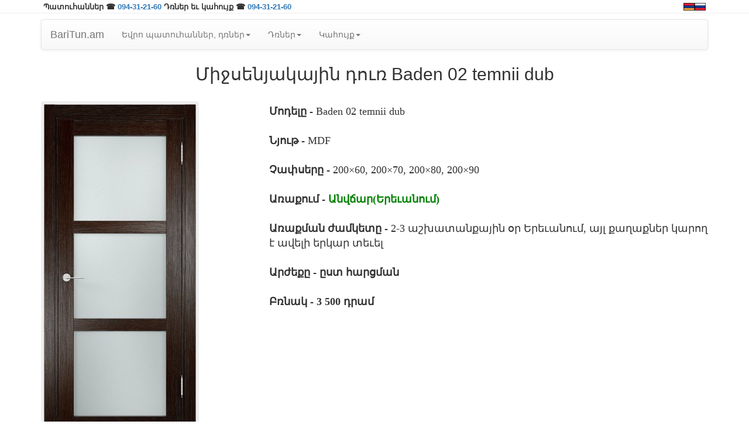

--- FILE ---
content_type: text/html; charset=utf-8
request_url: https://baritun.am/arm/tovari/dveri/mejkom/view?door_id=33
body_size: 4719
content:
<!DOCTYPE html><html><head><meta charSet="utf-8"/><meta charSet="utf-8"/><meta name="viewport" content="width=device-width, initial-scale=1"/><meta name="viewport" content="width=device-width, initial-scale=1"/><link rel="preload" as="image" href="https://mc.yandex.ru/watch/49551097"/><link rel="preload" as="image" href="/img/armenia-flag.png"/><link rel="preload" as="image" href="/img/russia-flag.png"/><link rel="preload" as="image" href="/img/tovari/sp-loading.gif"/><link rel="preload" as="image" href="/img/tovari/dveri/mejkom/baden_02_temnii_dub.jpg"/><link rel="preload" as="script" fetchPriority="low" href="/_next/static/chunks/webpack-7c41e62318265d5b.js"/><script src="/_next/static/chunks/fd9d1056-d718b78725fa9e8d.js" async=""></script><script src="/_next/static/chunks/7023-73a029f56d4a0e7a.js" async=""></script><script src="/_next/static/chunks/main-app-481a33c1aba5f706.js" async=""></script><script src="/_next/static/chunks/app/arm/tovari/dveri/mejkom/view/page-630d5f4921f46907.js" async=""></script><script src="/_next/static/chunks/app/layout-e3f69a6e45ad0bec.js" async=""></script><link rel="preload" href="https://cdn.jsdelivr.net/ga-lite/latest/ga-lite.min.js" as="script"/><link rel="preload" href="https://ajax.googleapis.com/ajax/libs/jquery/3.3.1/jquery.min.js" as="script"/><link rel="preload" href="https://maxcdn.bootstrapcdn.com/bootstrap/3.3.7/js/bootstrap.min.js" as="script" integrity="sha384-Tc5IQib027qvyjSMfHjOMaLkfuWVxZxUPnCJA7l2mCWNIpG9mGCD8wGNIcPD7Txa"/><link rel="preload" href="/js/smoothproducts.min.js" as="script"/><link rel="preload" href="/js/scripts.js" as="script"/><meta http-equiv="X-UA-Compatible" content="IE=edge"/><link rel="icon" href="/favicon.png" sizes="32x32" type="image/png"/><link rel="shortcut icon" href="/favicon.png" type="image/png"/><link rel="apple-touch-icon" href="/apple-touch-icon.png"/><title>Միջսենյակային դուռ Baden 02 temnii dub - baritun.am</title><meta name="description" content="baritun.am - Baden 02 temnii dub - Միջսենյակային դռներ Երեւանում եւ Հայաստանում "/><link rel="canonical" href="https://baritun.am/arm/tovari/dveri/mejkom/view?door_id=33"/><link rel="stylesheet" href="https://maxcdn.bootstrapcdn.com/bootstrap/3.3.7/css/bootstrap.min.css" integrity="sha384-BVYiiSIFeK1dGmJRAkycuHAHRg32OmUcww7on3RYdg4Va+PmSTsz/K68vbdEjh4u" crossorigin="anonymous"/><link rel="stylesheet" href="https://maxcdn.bootstrapcdn.com/bootstrap/3.3.7/css/bootstrap-theme.min.css" integrity="sha384-rHyoN1iRsVXV4nD0JutlnGaslCJuC7uwjduW9SVrLvRYooPp2bWYgmgJQIXwl/Sp" crossorigin="anonymous"/><link rel="stylesheet" href="/css/styles.css"/><link rel="stylesheet" href="/css/smoothproducts.css"/><link rel="stylesheet" href="/css/overrides.css"/><script src="/_next/static/chunks/polyfills-78c92fac7aa8fdd8.js" noModule=""></script></head><body><noscript><div><img src="https://mc.yandex.ru/watch/49551097" style="position:absolute;left:-9999px" alt=""/></div></noscript><div class="container"><div class="row"><div class="col-lg-8 col-md-8 col-sm-7 hidden-xs phone-nums"> <span>Պատուհաններ ☎<!-- --> </span><a href="tel:094312160">094-31-21-60</a> <span>Դռներ եւ կահույք ☎<!-- --> </span><a href="tel:094312160">094-31-21-60</a></div><div class="col-xs-9 visible-xs phone-nums"> <span style="font-size:11px">Պատուհաններ ☎<!-- --> </span><a href="tel:094312160">094-31-21-60</a></div><div class="col-lg-4 col-md-4 col-sm-5 col-xs-3 right languages"><a href="/arm/tovari/dveri/mejkom/view?door_id=33" title="Armenian"><img src="/img/armenia-flag.png" alt="armenian-language" title="armenian-language" width="19" height="19"/></a><a href="/tovari/dveri/mejkom/view?door_id=33" title="Russian"><img src="/img/russia-flag.png" alt="russian-language" title="russian-language" width="19" height="19"/></a> </div><div class="col-xs-12 visible-xs phone-nums"> <span style="font-size:11px">Դռներ, կահույք ☎<!-- --> </span><a href="tel:094312160">094-31-21-60</a></div></div></div><hr class="line"/><div class="container"><nav class="navbar navbar-default"><div class="container-fluid"><div class="navbar-header"><button type="button" class="navbar-toggle collapsed" data-toggle="collapse" data-target="#bs-example-navbar-collapse-1" aria-expanded="false"><span class="sr-only">Toggle navigation</span><span class="icon-bar"></span><span class="icon-bar"></span><span class="icon-bar"></span></button><a class="navbar-brand" href="/arm/">BariTun.am</a></div><div class="collapse navbar-collapse" id="bs-example-navbar-collapse-1"><ul class="nav navbar-nav"><li class="dropdown"><a href="#" class="dropdown-toggle" data-toggle="dropdown" role="button" aria-haspopup="true" aria-expanded="false">Եվրո պատուհաններ, դռներ<span class="caret"></span></a><ul class="dropdown-menu"><li><a href="/arm/okna.html">Պատուհաններ, դռներ</a></li><li><a href="/arm/setki.html">Ցանցեր</a></li><li><a href="/arm/remont.html">Վերանորոգում</a></li></ul></li><li class="dropdown"><a href="#" class="dropdown-toggle" data-toggle="dropdown" role="button" aria-haspopup="true" aria-expanded="false">Դռներ<span class="caret"></span></a><ul class="dropdown-menu"><li><a href="/arm/tovari/dveri/mejkom">Միջսենյակային դռներ</a></li></ul></li><li class="dropdown"><a href="#" class="dropdown-toggle" data-toggle="dropdown" role="button" aria-haspopup="true" aria-expanded="false">Կահույք<span class="caret"></span></a><ul class="dropdown-menu"><li><a href="/arm/tovari/mebel/">Բոլոր կահույքը</a></li><li><a href="/arm/tovari/mebel/kuhnya/">Խոհանոցի կահույք</a></li><li><a href="/arm/tovari/mebel/spalnya/">Ննջասենյակի կահույք</a></li><li><a href="/arm/tovari/mebel/gostinaya/">Հյուրասենյակի կահույք</a></li><li><a href="/arm/tovari/mebel/prihojaya/">Միջանցքի կահույք</a></li><li><a href="/arm/tovari/mebel/detskaya/">Մանկական կահույք</a></li><li><a href="/arm/tovari/mebel/ofisnaya/">Գրասենյակային կահույք</a></li><li><a href="/arm/tovari/mebel/divani-i-kresla/">Բազմոցներ եւ բազկաթոռներ</a></li></ul></li></ul></div></div></nav></div><div class="container clearfix"><div class="row"><div class="h1 center"><h1>Միջսենյակային դուռ Baden 02 temnii dub</h1></div><div class="col-lg-4 col-md-4 col-sm-4 col-xs-6 col-xxs-6"><div class="page"><br/><div class="sp-loading"><img src="/img/tovari/sp-loading.gif" alt=""/><br/>LOADING IMAGES</div><div class="sp-wrap"><a href="/img/tovari/dveri/mejkom/baden_02_temnii_dub.jpg"><img src="/img/tovari/dveri/mejkom/baden_02_temnii_dub.jpg" alt="Դուռ"/></a></div></div></div><div class="col-lg-8 col-md-8 col-sm-8 col-xs-6 col-xxs-6 remont-text door-view-info"><br/><div><b>Մոդելը - </b> <span class="tovar-num">Baden 02 temnii dub</span></div><br/><div><b>Նյութ - </b> MDF</div><br/><div><b>Չափսերը - </b> 200×60, 200×70, 200×80, 200×90</div><br/><div><b>Առաքում - </b> <span style="color:green"><b>Անվճար(Երեւանում)</b></span></div><br/><div><b>Առաքման ժամկետը - </b> <!-- -->2-3 աշխատանքային օր Երեւանում, այլ քաղաքներ կարող է ավելի երկար տեւել</div><br/><div><b>Արժեքը - <!-- --> <span> <!-- -->ըստ հարցման</span></b> </div><br/><div><b>Բռնակ - <!-- --> <span> <!-- -->3 500 դրամ</span></b> </div><br/><br/></div></div></div><br/><div class="why-low-price"><div class="container"><div class="row"><div class="col-lg-12 col-md-12 col-sm-12 col-xs-12 col-xxs-12 perezv">Ցանկանում եք պատվիրել կամ պարզել մանրամասները ?</div></div><div class="row"><div class="col-lg-12 col-md-12 col-sm-12 col-xs-12 col-xxs-12 perezv"><br/>Զանգահարեք մեզ<!-- --> <span>☎ </span> <a href="tel:094312160">094-31-21-60</a></div></div></div></div><footer id="myFooter"><div class="container center"><p class="footer-copyright"><br/>© 2018 — BariTun. Все права защищены.<br/></p></div></footer><script src="/_next/static/chunks/webpack-7c41e62318265d5b.js" async=""></script><script>(self.__next_f=self.__next_f||[]).push([0]);self.__next_f.push([2,null])</script><script>self.__next_f.push([1,"1:I[5751,[],\"\"]\n4:I[97,[\"562\",\"static/chunks/app/arm/tovari/dveri/mejkom/view/page-630d5f4921f46907.js\"],\"default\"]\n5:I[9275,[],\"\"]\n6:I[1343,[],\"\"]\n7:I[4080,[\"3185\",\"static/chunks/app/layout-e3f69a6e45ad0bec.js\"],\"\"]\n9:I[6130,[],\"\"]\n3:{\"fontSize\":\"11px\"}\na:[]\n"])</script><script>self.__next_f.push([1,"0:[null,[\"$\",\"$L1\",null,{\"buildId\":\"G4LvRH5USl2iTumk5MYwS\",\"assetPrefix\":\"\",\"initialCanonicalUrl\":\"/arm/tovari/dveri/mejkom/view?door_id=33\",\"initialTree\":[\"\",{\"children\":[\"arm\",{\"children\":[\"tovari\",{\"children\":[\"dveri\",{\"children\":[\"mejkom\",{\"children\":[\"view\",{\"children\":[\"__PAGE__?{\\\"door_id\\\":\\\"33\\\"}\",{}]}]}]}]}]}]},\"$undefined\",\"$undefined\",true],\"initialSeedData\":[\"\",{\"children\":[\"arm\",{\"children\":[\"tovari\",{\"children\":[\"dveri\",{\"children\":[\"mejkom\",{\"children\":[\"view\",{\"children\":[\"__PAGE__\",{},[[\"$L2\",[[[\"$\",\"div\",null,{\"className\":\"container\",\"children\":[\"$\",\"div\",null,{\"className\":\"row\",\"children\":[[\"$\",\"div\",null,{\"className\":\"col-lg-8 col-md-8 col-sm-7 hidden-xs phone-nums\",\"children\":[\" \",[\"$\",\"span\",null,{\"children\":[\"Պատուհաններ ☎\",\" \"]}],[\"$\",\"a\",null,{\"href\":\"tel:094312160\",\"children\":\"094-31-21-60\"}],\" \",[\"$\",\"span\",null,{\"children\":[\"Դռներ եւ կահույք ☎\",\" \"]}],[\"$\",\"a\",null,{\"href\":\"tel:094312160\",\"children\":\"094-31-21-60\"}]]}],[\"$\",\"div\",null,{\"className\":\"col-xs-9 visible-xs phone-nums\",\"children\":[\" \",[\"$\",\"span\",null,{\"style\":{\"fontSize\":\"11px\"},\"children\":[\"Պատուհաններ ☎\",\" \"]}],[\"$\",\"a\",null,{\"href\":\"tel:094312160\",\"children\":\"094-31-21-60\"}]]}],[\"$\",\"div\",null,{\"className\":\"col-lg-4 col-md-4 col-sm-5 col-xs-3 right languages\",\"children\":[[\"$\",\"a\",null,{\"href\":\"/arm/tovari/dveri/mejkom/view?door_id=33\",\"title\":\"Armenian\",\"children\":[\"$\",\"img\",null,{\"src\":\"/img/armenia-flag.png\",\"alt\":\"armenian-language\",\"title\":\"armenian-language\",\"width\":\"19\",\"height\":\"19\"}]}],[\"$\",\"a\",null,{\"href\":\"/tovari/dveri/mejkom/view?door_id=33\",\"title\":\"Russian\",\"children\":[\"$\",\"img\",null,{\"src\":\"/img/russia-flag.png\",\"alt\":\"russian-language\",\"title\":\"russian-language\",\"width\":\"19\",\"height\":\"19\"}]}],\" \"]}],[\"$\",\"div\",null,{\"className\":\"col-xs-12 visible-xs phone-nums\",\"children\":[\" \",[\"$\",\"span\",null,{\"style\":\"$3\",\"children\":[\"Դռներ, կահույք ☎\",\" \"]}],[\"$\",\"a\",null,{\"href\":\"tel:094312160\",\"children\":\"094-31-21-60\"}]]}]]}]}],[\"$\",\"hr\",null,{\"className\":\"line\"}],[\"$\",\"div\",null,{\"className\":\"container\",\"children\":[\"$\",\"nav\",null,{\"className\":\"navbar navbar-default\",\"children\":[\"$\",\"div\",null,{\"className\":\"container-fluid\",\"children\":[[\"$\",\"div\",null,{\"className\":\"navbar-header\",\"children\":[[\"$\",\"button\",null,{\"type\":\"button\",\"className\":\"navbar-toggle collapsed\",\"data-toggle\":\"collapse\",\"data-target\":\"#bs-example-navbar-collapse-1\",\"aria-expanded\":\"false\",\"children\":[[\"$\",\"span\",null,{\"className\":\"sr-only\",\"children\":\"Toggle navigation\"}],[\"$\",\"span\",null,{\"className\":\"icon-bar\"}],[\"$\",\"span\",null,{\"className\":\"icon-bar\"}],[\"$\",\"span\",null,{\"className\":\"icon-bar\"}]]}],[\"$\",\"a\",null,{\"className\":\"navbar-brand\",\"href\":\"/arm/\",\"children\":\"BariTun.am\"}]]}],[\"$\",\"div\",null,{\"className\":\"collapse navbar-collapse\",\"id\":\"bs-example-navbar-collapse-1\",\"children\":[\"$\",\"ul\",null,{\"className\":\"nav navbar-nav\",\"children\":[[\"$\",\"li\",\"Եվրո պատուհաններ, դռներ\",{\"className\":\"dropdown\",\"children\":[[\"$\",\"a\",null,{\"href\":\"#\",\"className\":\"dropdown-toggle\",\"data-toggle\":\"dropdown\",\"role\":\"button\",\"aria-haspopup\":\"true\",\"aria-expanded\":\"false\",\"children\":[\"Եվրո պատուհաններ, դռներ\",[\"$\",\"span\",null,{\"className\":\"caret\"}]]}],[\"$\",\"ul\",null,{\"className\":\"dropdown-menu\",\"children\":[[\"$\",\"li\",\"/arm/okna.html\",{\"children\":[\"$\",\"a\",null,{\"href\":\"/arm/okna.html\",\"children\":\"Պատուհաններ, դռներ\"}]}],[\"$\",\"li\",\"/arm/setki.html\",{\"children\":[\"$\",\"a\",null,{\"href\":\"/arm/setki.html\",\"children\":\"Ցանցեր\"}]}],[\"$\",\"li\",\"/arm/remont.html\",{\"children\":[\"$\",\"a\",null,{\"href\":\"/arm/remont.html\",\"children\":\"Վերանորոգում\"}]}]]}]]}],[\"$\",\"li\",\"Դռներ\",{\"className\":\"dropdown\",\"children\":[[\"$\",\"a\",null,{\"href\":\"#\",\"className\":\"dropdown-toggle\",\"data-toggle\":\"dropdown\",\"role\":\"button\",\"aria-haspopup\":\"true\",\"aria-expanded\":\"false\",\"children\":[\"Դռներ\",[\"$\",\"span\",null,{\"className\":\"caret\"}]]}],[\"$\",\"ul\",null,{\"className\":\"dropdown-menu\",\"children\":[[\"$\",\"li\",\"/arm/tovari/dveri/mejkom\",{\"children\":[\"$\",\"a\",null,{\"href\":\"/arm/tovari/dveri/mejkom\",\"children\":\"Միջսենյակային դռներ\"}]}]]}]]}],[\"$\",\"li\",\"Կահույք\",{\"className\":\"dropdown\",\"children\":[[\"$\",\"a\",null,{\"href\":\"#\",\"className\":\"dropdown-toggle\",\"data-toggle\":\"dropdown\",\"role\":\"button\",\"aria-haspopup\":\"true\",\"aria-expanded\":\"false\",\"children\":[\"Կահույք\",[\"$\",\"span\",null,{\"className\":\"caret\"}]]}],[\"$\",\"ul\",null,{\"className\":\"dropdown-menu\",\"children\":[[\"$\",\"li\",\"/arm/tovari/mebel/\",{\"children\":[\"$\",\"a\",null,{\"href\":\"/arm/tovari/mebel/\",\"children\":\"Բոլոր կահույքը\"}]}],[\"$\",\"li\",\"/arm/tovari/mebel/kuhnya/\",{\"children\":[\"$\",\"a\",null,{\"href\":\"/arm/tovari/mebel/kuhnya/\",\"children\":\"Խոհանոցի կահույք\"}]}],[\"$\",\"li\",\"/arm/tovari/mebel/spalnya/\",{\"children\":[\"$\",\"a\",null,{\"href\":\"/arm/tovari/mebel/spalnya/\",\"children\":\"Ննջասենյակի կահույք\"}]}],[\"$\",\"li\",\"/arm/tovari/mebel/gostinaya/\",{\"children\":[\"$\",\"a\",null,{\"href\":\"/arm/tovari/mebel/gostinaya/\",\"children\":\"Հյուրասենյակի կահույք\"}]}],[\"$\",\"li\",\"/arm/tovari/mebel/prihojaya/\",{\"children\":[\"$\",\"a\",null,{\"href\":\"/arm/tovari/mebel/prihojaya/\",\"children\":\"Միջանցքի կահույք\"}]}],[\"$\",\"li\",\"/arm/tovari/mebel/detskaya/\",{\"children\":[\"$\",\"a\",null,{\"href\":\"/arm/tovari/mebel/detskaya/\",\"children\":\"Մանկական կահույք\"}]}],[\"$\",\"li\",\"/arm/tovari/mebel/ofisnaya/\",{\"children\":[\"$\",\"a\",null,{\"href\":\"/arm/tovari/mebel/ofisnaya/\",\"children\":\"Գրասենյակային կահույք\"}]}],[\"$\",\"li\",\"/arm/tovari/mebel/divani-i-kresla/\",{\"children\":[\"$\",\"a\",null,{\"href\":\"/arm/tovari/mebel/divani-i-kresla/\",\"children\":\"Բազմոցներ եւ բազկաթոռներ\"}]}]]}]]}]]}]}]]}]}]}]],[\"$\",\"div\",null,{\"className\":\"container clearfix\",\"children\":[\"$\",\"div\",null,{\"className\":\"row\",\"children\":[[\"$\",\"div\",null,{\"className\":\"h1 center\",\"children\":[\"$\",\"h1\",null,{\"children\":\"Միջսենյակային դուռ Baden 02 temnii dub\"}]}],[\"$\",\"div\",null,{\"className\":\"col-lg-4 col-md-4 col-sm-4 col-xs-6 col-xxs-6\",\"children\":[\"$\",\"div\",null,{\"className\":\"page\",\"children\":[[\"$\",\"br\",null,{}],[\"$\",\"div\",null,{\"className\":\"sp-loading\",\"children\":[[\"$\",\"img\",null,{\"src\":\"/img/tovari/sp-loading.gif\",\"alt\":\"\"}],[\"$\",\"br\",null,{}],\"LOADING IMAGES\"]}],[\"$\",\"div\",null,{\"className\":\"sp-wrap\",\"children\":[\"$\",\"a\",null,{\"href\":\"/img/tovari/dveri/mejkom/baden_02_temnii_dub.jpg\",\"children\":[\"$\",\"img\",null,{\"src\":\"/img/tovari/dveri/mejkom/baden_02_temnii_dub.jpg\",\"alt\":\"Դուռ\"}]}]}]]}]}],[\"$\",\"div\",null,{\"className\":\"col-lg-8 col-md-8 col-sm-8 col-xs-6 col-xxs-6 remont-text door-view-info\",\"children\":[[\"$\",\"br\",null,{}],[\"$\",\"div\",null,{\"children\":[[\"$\",\"b\",null,{\"children\":\"Մոդելը - \"}],\" \",[\"$\",\"span\",null,{\"className\":\"tovar-num\",\"children\":\"Baden 02 temnii dub\"}]]}],[\"$\",\"br\",null,{}],[\"$\",\"div\",null,{\"children\":[[\"$\",\"b\",null,{\"children\":\"Նյութ - \"}],\" MDF\"]}],[\"$\",\"br\",null,{}],[\"$\",\"div\",null,{\"children\":[[\"$\",\"b\",null,{\"children\":\"Չափսերը - \"}],\" 200×60, 200×70, 200×80, 200×90\"]}],[\"$\",\"br\",null,{}],[\"$\",\"div\",null,{\"children\":[[\"$\",\"b\",null,{\"children\":\"Առաքում - \"}],\" \",[\"$\",\"span\",null,{\"style\":{\"color\":\"green\"},\"children\":[\"$\",\"b\",null,{\"children\":\"Անվճար(Երեւանում)\"}]}]]}],[\"$\",\"br\",null,{}],[\"$\",\"div\",null,{\"children\":[[\"$\",\"b\",null,{\"children\":\"Առաքման ժամկետը - \"}],\" \",\"2-3 աշխատանքային օր Երեւանում, այլ քաղաքներ կարող է ավելի երկար տեւել\"]}],[\"$\",\"br\",null,{}],[\"$\",\"div\",null,{\"children\":[[\"$\",\"b\",null,{\"children\":[\"Արժեքը - \",\" \",[\"$\",\"span\",null,{\"children\":[\" \",\"ըստ հարցման\"]}]]}],\" \"]}],[\"$\",\"br\",null,{}],[\"$\",\"div\",null,{\"children\":[[\"$\",\"b\",null,{\"children\":[\"Բռնակ - \",\" \",[\"$\",\"span\",null,{\"children\":[\" \",\"3 500 դրամ\"]}]]}],\" \"]}],[\"$\",\"br\",null,{}],[\"$\",\"br\",null,{}]]}]]}]}],[\"$\",\"br\",null,{}],[\"$\",\"div\",null,{\"className\":\"why-low-price\",\"children\":[\"$\",\"div\",null,{\"className\":\"container\",\"children\":[[\"$\",\"div\",null,{\"className\":\"row\",\"children\":[\"$\",\"div\",null,{\"className\":\"col-lg-12 col-md-12 col-sm-12 col-xs-12 col-xxs-12 perezv\",\"children\":\"Ցանկանում եք պատվիրել կամ պարզել մանրամասները ?\"}]}],[\"$\",\"div\",null,{\"className\":\"row\",\"children\":[\"$\",\"div\",null,{\"className\":\"col-lg-12 col-md-12 col-sm-12 col-xs-12 col-xxs-12 perezv\",\"children\":[[\"$\",\"br\",null,{}],\"Զանգահարեք մեզ\",\" \",[\"$\",\"span\",null,{\"children\":\"☎ \"}],\" \",[\"$\",\"a\",null,{\"href\":\"tel:094312160\",\"children\":\"094-31-21-60\"}]]}]}]]}]}],[\"$\",\"footer\",null,{\"id\":\"myFooter\",\"children\":[\"$\",\"div\",null,{\"className\":\"container center\",\"children\":[\"$\",\"p\",null,{\"className\":\"footer-copyright\",\"children\":[[\"$\",\"br\",null,{}],\"© 2018 — BariTun. Все права защищены.\",[\"$\",\"br\",null,{}]]}]}]}],[\"$\",\"$L4\",null,{}]]],null],null]},[\"$\",\"$L5\",null,{\"parallelRouterKey\":\"children\",\"segmentPath\":[\"children\",\"arm\",\"children\",\"tovari\",\"children\",\"dveri\",\"children\",\"mejkom\",\"children\",\"view\",\"children\"],\"error\":\"$undefined\",\"errorStyles\":\"$undefined\",\"errorScripts\":\"$undefined\",\"template\":[\"$\",\"$L6\",null,{}],\"templateStyles\":\"$undefined\",\"templateScripts\":\"$undefined\",\"notFound\":\"$undefined\",\"notFoundStyles\":\"$undefined\",\"styles\":null}],null]},[\"$\",\"$L5\",null,{\"parallelRouterKey\":\"children\",\"segmentPath\":[\"children\",\"arm\",\"children\",\"tovari\",\"children\",\"dveri\",\"children\",\"mejkom\",\"children\"],\"error\":\"$undefined\",\"errorStyles\":\"$undefined\",\"errorScripts\":\"$undefined\",\"template\":[\"$\",\"$L6\",null,{}],\"templateStyles\":\"$undefined\",\"templateScripts\":\"$undefined\",\"notFound\":\"$undefined\",\"notFoundStyles\":\"$undefined\",\"styles\":null}],null]},[\"$\",\"$L5\",null,{\"parallelRouterKey\":\"children\",\"segmentPath\":[\"children\",\"arm\",\"children\",\"tovari\",\"children\",\"dveri\",\"children\"],\"error\":\"$undefined\",\"errorStyles\":\"$undefined\",\"errorScripts\":\"$undefined\",\"template\":[\"$\",\"$L6\",null,{}],\"templateStyles\":\"$undefined\",\"templateScripts\":\"$undefined\",\"notFound\":\"$undefined\",\"notFoundStyles\":\"$undefined\",\"styles\":null}],null]},[\"$\",\"$L5\",null,{\"parallelRouterKey\":\"children\",\"segmentPath\":[\"children\",\"arm\",\"children\",\"tovari\",\"children\"],\"error\":\"$undefined\",\"errorStyles\":\"$undefined\",\"errorScripts\":\"$undefined\",\"template\":[\"$\",\"$L6\",null,{}],\"templateStyles\":\"$undefined\",\"templateScripts\":\"$undefined\",\"notFound\":\"$undefined\",\"notFoundStyles\":\"$undefined\",\"styles\":null}],null]},[\"$\",\"$L5\",null,{\"parallelRouterKey\":\"children\",\"segmentPath\":[\"children\",\"arm\",\"children\"],\"error\":\"$undefined\",\"errorStyles\":\"$undefined\",\"errorScripts\":\"$undefined\",\"template\":[\"$\",\"$L6\",null,{}],\"templateStyles\":\"$undefined\",\"templateScripts\":\"$undefined\",\"notFound\":\"$undefined\",\"notFoundStyles\":\"$undefined\",\"styles\":null}],null]},[[\"$\",\"html\",null,{\"children\":[[\"$\",\"head\",null,{\"children\":[[\"$\",\"meta\",null,{\"charSet\":\"utf-8\"}],[\"$\",\"meta\",null,{\"httpEquiv\":\"X-UA-Compatible\",\"content\":\"IE=edge\"}],[\"$\",\"meta\",null,{\"name\":\"viewport\",\"content\":\"width=device-width, initial-scale=1\"}],[\"$\",\"link\",null,{\"rel\":\"icon\",\"href\":\"/favicon.png\",\"sizes\":\"32x32\",\"type\":\"image/png\"}],[\"$\",\"link\",null,{\"rel\":\"shortcut icon\",\"href\":\"/favicon.png\",\"type\":\"image/png\"}],[\"$\",\"link\",null,{\"rel\":\"apple-touch-icon\",\"href\":\"/apple-touch-icon.png\"}],[\"$\",\"link\",null,{\"rel\":\"stylesheet\",\"href\":\"https://maxcdn.bootstrapcdn.com/bootstrap/3.3.7/css/bootstrap.min.css\",\"integrity\":\"sha384-BVYiiSIFeK1dGmJRAkycuHAHRg32OmUcww7on3RYdg4Va+PmSTsz/K68vbdEjh4u\",\"crossOrigin\":\"anonymous\"}],[\"$\",\"link\",null,{\"rel\":\"stylesheet\",\"href\":\"https://maxcdn.bootstrapcdn.com/bootstrap/3.3.7/css/bootstrap-theme.min.css\",\"integrity\":\"sha384-rHyoN1iRsVXV4nD0JutlnGaslCJuC7uwjduW9SVrLvRYooPp2bWYgmgJQIXwl/Sp\",\"crossOrigin\":\"anonymous\"}],[\"$\",\"link\",null,{\"rel\":\"stylesheet\",\"href\":\"/css/styles.css\"}],[\"$\",\"link\",null,{\"rel\":\"stylesheet\",\"href\":\"/css/smoothproducts.css\"}],[\"$\",\"link\",null,{\"rel\":\"stylesheet\",\"href\":\"/css/overrides.css\"}]]}],[\"$\",\"body\",null,{\"children\":[[\"$\",\"$L7\",null,{\"id\":\"yandex-metrika\",\"strategy\":\"afterInteractive\",\"children\":\"\\n          (function (d, w, c) {\\n            (w[c] = w[c] || []).push(function() {\\n              try {\\n                w.yaCounter49551097 = new Ya.Metrika2({\\n                  id:49551097,\\n                  clickmap:true,\\n                  trackLinks:true,\\n                  accurateTrackBounce:true,\\n                  webvisor:true\\n                });\\n              } catch(e) { }\\n            });\\n\\n            var n = d.getElementsByTagName(\\\"script\\\")[0],\\n              s = d.createElement(\\\"script\\\"),\\n              f = function () { n.parentNode.insertBefore(s, n); };\\n            s.type = \\\"text/javascript\\\";\\n            s.async = true;\\n            s.src = \\\"https://mc.yandex.ru/metrika/tag.js\\\";\\n\\n            if (w.opera == \\\"[object Opera]\\\") {\\n              d.addEventListener(\\\"DOMContentLoaded\\\", f, false);\\n            } else { f(); }\\n          })(document, window, \\\"yandex_metrika_callbacks2\\\");\\n        \"}],[\"$\",\"noscript\",null,{\"children\":[\"$\",\"div\",null,{\"children\":[\"$\",\"img\",null,{\"src\":\"https://mc.yandex.ru/watch/49551097\",\"style\":{\"position\":\"absolute\",\"left\":\"-9999px\"},\"alt\":\"\"}]}]}],[\"$\",\"$L7\",null,{\"src\":\"https://cdn.jsdelivr.net/ga-lite/latest/ga-lite.min.js\",\"strategy\":\"afterInteractive\"}],[\"$\",\"$L7\",null,{\"id\":\"ga-lite\",\"strategy\":\"afterInteractive\",\"children\":\"\\n          var galite = galite || {};\\n          galite.UA = 'UA-121435554-1';\\n          galite.anonymizeIp = true;\\n        \"}],[\"$\",\"$L5\",null,{\"parallelRouterKey\":\"children\",\"segmentPath\":[\"children\"],\"error\":\"$undefined\",\"errorStyles\":\"$undefined\",\"errorScripts\":\"$undefined\",\"template\":[\"$\",\"$L6\",null,{}],\"templateStyles\":\"$undefined\",\"templateScripts\":\"$undefined\",\"notFound\":[\"$\",\"div\",null,{\"className\":\"container\",\"children\":[\"$\",\"div\",null,{\"className\":\"row\",\"children\":[\"$\",\"div\",null,{\"className\":\"col-lg-12 col-md-12 col-sm-12 col-xs-12\",\"children\":[[\"$\",\"div\",null,{\"className\":\"h1 center\",\"children\":[\"$\",\"h1\",null,{\"children\":\"Страница не найдена\"}]}],[\"$\",\"p\",null,{\"className\":\"center\",\"children\":\"Проверьте ссылку или вернитесь на главную.\"}]]}]}]}],\"notFoundStyles\":[],\"styles\":null}],[\"$\",\"$L7\",null,{\"src\":\"https://ajax.googleapis.com/ajax/libs/jquery/3.3.1/jquery.min.js\",\"strategy\":\"afterInteractive\"}],[\"$\",\"$L7\",null,{\"src\":\"https://maxcdn.bootstrapcdn.com/bootstrap/3.3.7/js/bootstrap.min.js\",\"integrity\":\"sha384-Tc5IQib027qvyjSMfHjOMaLkfuWVxZxUPnCJA7l2mCWNIpG9mGCD8wGNIcPD7Txa\",\"crossOrigin\":\"anonymous\",\"strategy\":\"afterInteractive\"}],[\"$\",\"$L7\",null,{\"src\":\"/js/smoothproducts.min.js\",\"strategy\":\"afterInteractive\"}],[\"$\",\"$L7\",null,{\"src\":\"/js/scripts.js\",\"strategy\":\"afterInteractive\"}]]}]]}],null],null],\"couldBeIntercepted\":false,\"initialHead\":[null,\"$L8\"],\"globalErrorComponent\":\"$9\",\"missingSlots\":\"$Wa\"}]]\n"])</script><script>self.__next_f.push([1,"8:[[\"$\",\"meta\",\"0\",{\"name\":\"viewport\",\"content\":\"width=device-width, initial-scale=1\"}],[\"$\",\"meta\",\"1\",{\"charSet\":\"utf-8\"}],[\"$\",\"title\",\"2\",{\"children\":\"Միջսենյակային դուռ Baden 02 temnii dub - baritun.am\"}],[\"$\",\"meta\",\"3\",{\"name\":\"description\",\"content\":\"baritun.am - Baden 02 temnii dub - Միջսենյակային դռներ Երեւանում եւ Հայաստանում \"}],[\"$\",\"link\",\"4\",{\"rel\":\"canonical\",\"href\":\"https://baritun.am/arm/tovari/dveri/mejkom/view?door_id=33\"}]]\n2:null\n"])</script></body></html>

--- FILE ---
content_type: text/css; charset=UTF-8
request_url: https://baritun.am/css/overrides.css
body_size: -157
content:
.sp-wrap {
  display: block;
  max-width: 100%;
}

.sp-wrap img {
  display: block;
  max-width: 100%;
  height: auto;
}

.sp-loading {
  display: none;
}


--- FILE ---
content_type: application/javascript; charset=UTF-8
request_url: https://baritun.am/_next/static/chunks/app/arm/tovari/dveri/mejkom/view/page-630d5f4921f46907.js
body_size: 580
content:
(self.webpackChunk_N_E=self.webpackChunk_N_E||[]).push([[562,7792,422,8951,4725,6141,8557,7360,1302,4758,8316,1221,4048,721,2134,7738,3358,8480,3470,8166,637,5548,5227,4294,4545,3537,7048,4054,3215,4570,2766,2464],{8715:function(e,n,t){Promise.resolve().then(t.bind(t,97))},97:function(e,n,t){"use strict";t.d(n,{default:function(){return u}});var o=t(2265);let r=".sp-wrap",l=".sp-loading";function u(){return(0,o.useEffect)(()=>{let e=0,n=setInterval(()=>{if(e+=1,window.$&&window.$.fn&&window.$.fn.smoothproducts){window.$(r).smoothproducts(),window.$(l).hide(),clearInterval(n);return}e>=60&&("undefined"!=typeof document&&(document.querySelectorAll(r).forEach(e=>{e.style.display="block"}),document.querySelectorAll(l).forEach(e=>{e.style.display="none"})),clearInterval(n))},200);return()=>clearInterval(n)},[]),null}}},function(e){e.O(0,[2971,7023,1744],function(){return e(e.s=8715)}),_N_E=e.O()}]);